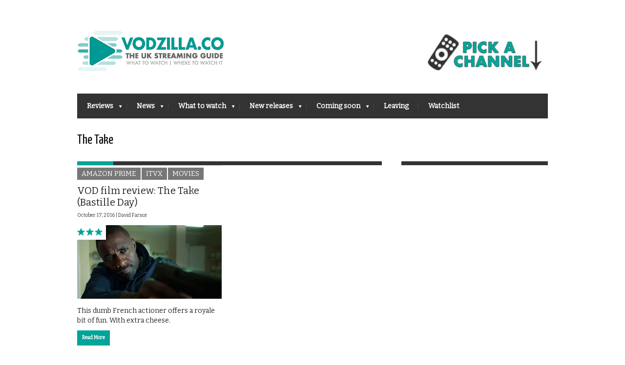

--- FILE ---
content_type: text/html; charset=utf-8
request_url: https://www.google.com/recaptcha/api2/aframe
body_size: 270
content:
<!DOCTYPE HTML><html><head><meta http-equiv="content-type" content="text/html; charset=UTF-8"></head><body><script nonce="LHZZBRlVrj-wum5IExR_AA">/** Anti-fraud and anti-abuse applications only. See google.com/recaptcha */ try{var clients={'sodar':'https://pagead2.googlesyndication.com/pagead/sodar?'};window.addEventListener("message",function(a){try{if(a.source===window.parent){var b=JSON.parse(a.data);var c=clients[b['id']];if(c){var d=document.createElement('img');d.src=c+b['params']+'&rc='+(localStorage.getItem("rc::a")?sessionStorage.getItem("rc::b"):"");window.document.body.appendChild(d);sessionStorage.setItem("rc::e",parseInt(sessionStorage.getItem("rc::e")||0)+1);localStorage.setItem("rc::h",'1769213233967');}}}catch(b){}});window.parent.postMessage("_grecaptcha_ready", "*");}catch(b){}</script></body></html>